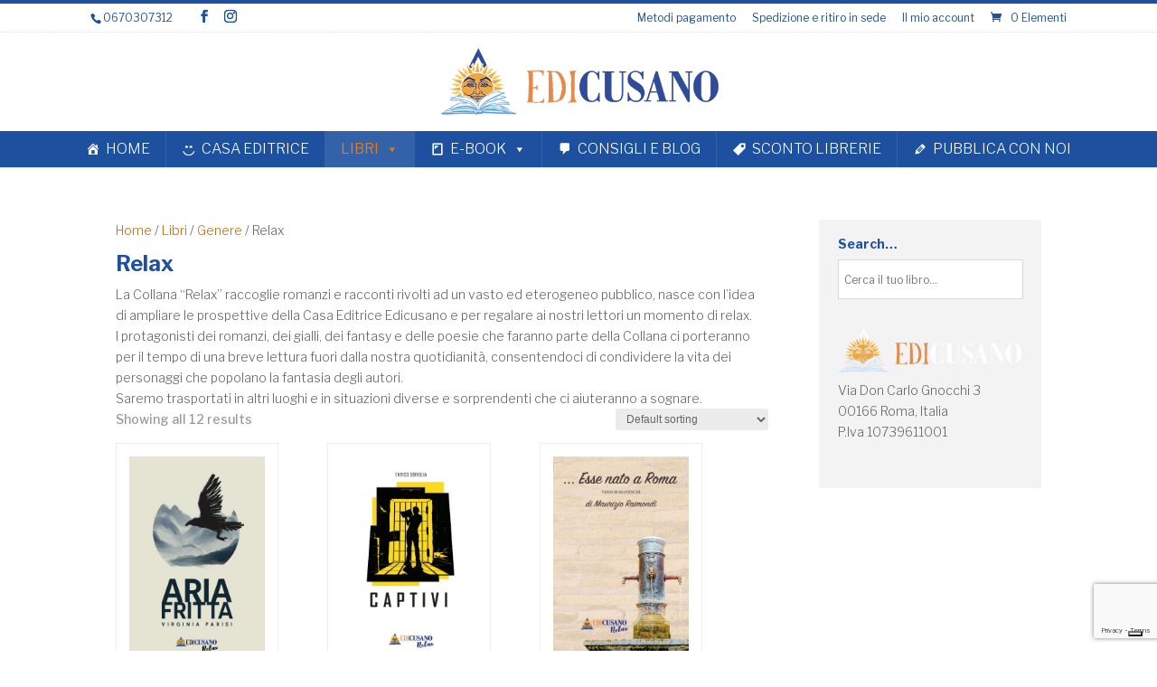

--- FILE ---
content_type: text/html; charset=utf-8
request_url: https://www.google.com/recaptcha/api2/anchor?ar=1&k=6LeNUJ0UAAAAAIUkaiSc8ORfj_DGrlJLs52v6Ped&co=aHR0cHM6Ly93d3cuZWRpY3VzYW5vLml0OjQ0Mw..&hl=en&v=PoyoqOPhxBO7pBk68S4YbpHZ&size=invisible&anchor-ms=20000&execute-ms=30000&cb=29zmyvwawj22
body_size: 49748
content:
<!DOCTYPE HTML><html dir="ltr" lang="en"><head><meta http-equiv="Content-Type" content="text/html; charset=UTF-8">
<meta http-equiv="X-UA-Compatible" content="IE=edge">
<title>reCAPTCHA</title>
<style type="text/css">
/* cyrillic-ext */
@font-face {
  font-family: 'Roboto';
  font-style: normal;
  font-weight: 400;
  font-stretch: 100%;
  src: url(//fonts.gstatic.com/s/roboto/v48/KFO7CnqEu92Fr1ME7kSn66aGLdTylUAMa3GUBHMdazTgWw.woff2) format('woff2');
  unicode-range: U+0460-052F, U+1C80-1C8A, U+20B4, U+2DE0-2DFF, U+A640-A69F, U+FE2E-FE2F;
}
/* cyrillic */
@font-face {
  font-family: 'Roboto';
  font-style: normal;
  font-weight: 400;
  font-stretch: 100%;
  src: url(//fonts.gstatic.com/s/roboto/v48/KFO7CnqEu92Fr1ME7kSn66aGLdTylUAMa3iUBHMdazTgWw.woff2) format('woff2');
  unicode-range: U+0301, U+0400-045F, U+0490-0491, U+04B0-04B1, U+2116;
}
/* greek-ext */
@font-face {
  font-family: 'Roboto';
  font-style: normal;
  font-weight: 400;
  font-stretch: 100%;
  src: url(//fonts.gstatic.com/s/roboto/v48/KFO7CnqEu92Fr1ME7kSn66aGLdTylUAMa3CUBHMdazTgWw.woff2) format('woff2');
  unicode-range: U+1F00-1FFF;
}
/* greek */
@font-face {
  font-family: 'Roboto';
  font-style: normal;
  font-weight: 400;
  font-stretch: 100%;
  src: url(//fonts.gstatic.com/s/roboto/v48/KFO7CnqEu92Fr1ME7kSn66aGLdTylUAMa3-UBHMdazTgWw.woff2) format('woff2');
  unicode-range: U+0370-0377, U+037A-037F, U+0384-038A, U+038C, U+038E-03A1, U+03A3-03FF;
}
/* math */
@font-face {
  font-family: 'Roboto';
  font-style: normal;
  font-weight: 400;
  font-stretch: 100%;
  src: url(//fonts.gstatic.com/s/roboto/v48/KFO7CnqEu92Fr1ME7kSn66aGLdTylUAMawCUBHMdazTgWw.woff2) format('woff2');
  unicode-range: U+0302-0303, U+0305, U+0307-0308, U+0310, U+0312, U+0315, U+031A, U+0326-0327, U+032C, U+032F-0330, U+0332-0333, U+0338, U+033A, U+0346, U+034D, U+0391-03A1, U+03A3-03A9, U+03B1-03C9, U+03D1, U+03D5-03D6, U+03F0-03F1, U+03F4-03F5, U+2016-2017, U+2034-2038, U+203C, U+2040, U+2043, U+2047, U+2050, U+2057, U+205F, U+2070-2071, U+2074-208E, U+2090-209C, U+20D0-20DC, U+20E1, U+20E5-20EF, U+2100-2112, U+2114-2115, U+2117-2121, U+2123-214F, U+2190, U+2192, U+2194-21AE, U+21B0-21E5, U+21F1-21F2, U+21F4-2211, U+2213-2214, U+2216-22FF, U+2308-230B, U+2310, U+2319, U+231C-2321, U+2336-237A, U+237C, U+2395, U+239B-23B7, U+23D0, U+23DC-23E1, U+2474-2475, U+25AF, U+25B3, U+25B7, U+25BD, U+25C1, U+25CA, U+25CC, U+25FB, U+266D-266F, U+27C0-27FF, U+2900-2AFF, U+2B0E-2B11, U+2B30-2B4C, U+2BFE, U+3030, U+FF5B, U+FF5D, U+1D400-1D7FF, U+1EE00-1EEFF;
}
/* symbols */
@font-face {
  font-family: 'Roboto';
  font-style: normal;
  font-weight: 400;
  font-stretch: 100%;
  src: url(//fonts.gstatic.com/s/roboto/v48/KFO7CnqEu92Fr1ME7kSn66aGLdTylUAMaxKUBHMdazTgWw.woff2) format('woff2');
  unicode-range: U+0001-000C, U+000E-001F, U+007F-009F, U+20DD-20E0, U+20E2-20E4, U+2150-218F, U+2190, U+2192, U+2194-2199, U+21AF, U+21E6-21F0, U+21F3, U+2218-2219, U+2299, U+22C4-22C6, U+2300-243F, U+2440-244A, U+2460-24FF, U+25A0-27BF, U+2800-28FF, U+2921-2922, U+2981, U+29BF, U+29EB, U+2B00-2BFF, U+4DC0-4DFF, U+FFF9-FFFB, U+10140-1018E, U+10190-1019C, U+101A0, U+101D0-101FD, U+102E0-102FB, U+10E60-10E7E, U+1D2C0-1D2D3, U+1D2E0-1D37F, U+1F000-1F0FF, U+1F100-1F1AD, U+1F1E6-1F1FF, U+1F30D-1F30F, U+1F315, U+1F31C, U+1F31E, U+1F320-1F32C, U+1F336, U+1F378, U+1F37D, U+1F382, U+1F393-1F39F, U+1F3A7-1F3A8, U+1F3AC-1F3AF, U+1F3C2, U+1F3C4-1F3C6, U+1F3CA-1F3CE, U+1F3D4-1F3E0, U+1F3ED, U+1F3F1-1F3F3, U+1F3F5-1F3F7, U+1F408, U+1F415, U+1F41F, U+1F426, U+1F43F, U+1F441-1F442, U+1F444, U+1F446-1F449, U+1F44C-1F44E, U+1F453, U+1F46A, U+1F47D, U+1F4A3, U+1F4B0, U+1F4B3, U+1F4B9, U+1F4BB, U+1F4BF, U+1F4C8-1F4CB, U+1F4D6, U+1F4DA, U+1F4DF, U+1F4E3-1F4E6, U+1F4EA-1F4ED, U+1F4F7, U+1F4F9-1F4FB, U+1F4FD-1F4FE, U+1F503, U+1F507-1F50B, U+1F50D, U+1F512-1F513, U+1F53E-1F54A, U+1F54F-1F5FA, U+1F610, U+1F650-1F67F, U+1F687, U+1F68D, U+1F691, U+1F694, U+1F698, U+1F6AD, U+1F6B2, U+1F6B9-1F6BA, U+1F6BC, U+1F6C6-1F6CF, U+1F6D3-1F6D7, U+1F6E0-1F6EA, U+1F6F0-1F6F3, U+1F6F7-1F6FC, U+1F700-1F7FF, U+1F800-1F80B, U+1F810-1F847, U+1F850-1F859, U+1F860-1F887, U+1F890-1F8AD, U+1F8B0-1F8BB, U+1F8C0-1F8C1, U+1F900-1F90B, U+1F93B, U+1F946, U+1F984, U+1F996, U+1F9E9, U+1FA00-1FA6F, U+1FA70-1FA7C, U+1FA80-1FA89, U+1FA8F-1FAC6, U+1FACE-1FADC, U+1FADF-1FAE9, U+1FAF0-1FAF8, U+1FB00-1FBFF;
}
/* vietnamese */
@font-face {
  font-family: 'Roboto';
  font-style: normal;
  font-weight: 400;
  font-stretch: 100%;
  src: url(//fonts.gstatic.com/s/roboto/v48/KFO7CnqEu92Fr1ME7kSn66aGLdTylUAMa3OUBHMdazTgWw.woff2) format('woff2');
  unicode-range: U+0102-0103, U+0110-0111, U+0128-0129, U+0168-0169, U+01A0-01A1, U+01AF-01B0, U+0300-0301, U+0303-0304, U+0308-0309, U+0323, U+0329, U+1EA0-1EF9, U+20AB;
}
/* latin-ext */
@font-face {
  font-family: 'Roboto';
  font-style: normal;
  font-weight: 400;
  font-stretch: 100%;
  src: url(//fonts.gstatic.com/s/roboto/v48/KFO7CnqEu92Fr1ME7kSn66aGLdTylUAMa3KUBHMdazTgWw.woff2) format('woff2');
  unicode-range: U+0100-02BA, U+02BD-02C5, U+02C7-02CC, U+02CE-02D7, U+02DD-02FF, U+0304, U+0308, U+0329, U+1D00-1DBF, U+1E00-1E9F, U+1EF2-1EFF, U+2020, U+20A0-20AB, U+20AD-20C0, U+2113, U+2C60-2C7F, U+A720-A7FF;
}
/* latin */
@font-face {
  font-family: 'Roboto';
  font-style: normal;
  font-weight: 400;
  font-stretch: 100%;
  src: url(//fonts.gstatic.com/s/roboto/v48/KFO7CnqEu92Fr1ME7kSn66aGLdTylUAMa3yUBHMdazQ.woff2) format('woff2');
  unicode-range: U+0000-00FF, U+0131, U+0152-0153, U+02BB-02BC, U+02C6, U+02DA, U+02DC, U+0304, U+0308, U+0329, U+2000-206F, U+20AC, U+2122, U+2191, U+2193, U+2212, U+2215, U+FEFF, U+FFFD;
}
/* cyrillic-ext */
@font-face {
  font-family: 'Roboto';
  font-style: normal;
  font-weight: 500;
  font-stretch: 100%;
  src: url(//fonts.gstatic.com/s/roboto/v48/KFO7CnqEu92Fr1ME7kSn66aGLdTylUAMa3GUBHMdazTgWw.woff2) format('woff2');
  unicode-range: U+0460-052F, U+1C80-1C8A, U+20B4, U+2DE0-2DFF, U+A640-A69F, U+FE2E-FE2F;
}
/* cyrillic */
@font-face {
  font-family: 'Roboto';
  font-style: normal;
  font-weight: 500;
  font-stretch: 100%;
  src: url(//fonts.gstatic.com/s/roboto/v48/KFO7CnqEu92Fr1ME7kSn66aGLdTylUAMa3iUBHMdazTgWw.woff2) format('woff2');
  unicode-range: U+0301, U+0400-045F, U+0490-0491, U+04B0-04B1, U+2116;
}
/* greek-ext */
@font-face {
  font-family: 'Roboto';
  font-style: normal;
  font-weight: 500;
  font-stretch: 100%;
  src: url(//fonts.gstatic.com/s/roboto/v48/KFO7CnqEu92Fr1ME7kSn66aGLdTylUAMa3CUBHMdazTgWw.woff2) format('woff2');
  unicode-range: U+1F00-1FFF;
}
/* greek */
@font-face {
  font-family: 'Roboto';
  font-style: normal;
  font-weight: 500;
  font-stretch: 100%;
  src: url(//fonts.gstatic.com/s/roboto/v48/KFO7CnqEu92Fr1ME7kSn66aGLdTylUAMa3-UBHMdazTgWw.woff2) format('woff2');
  unicode-range: U+0370-0377, U+037A-037F, U+0384-038A, U+038C, U+038E-03A1, U+03A3-03FF;
}
/* math */
@font-face {
  font-family: 'Roboto';
  font-style: normal;
  font-weight: 500;
  font-stretch: 100%;
  src: url(//fonts.gstatic.com/s/roboto/v48/KFO7CnqEu92Fr1ME7kSn66aGLdTylUAMawCUBHMdazTgWw.woff2) format('woff2');
  unicode-range: U+0302-0303, U+0305, U+0307-0308, U+0310, U+0312, U+0315, U+031A, U+0326-0327, U+032C, U+032F-0330, U+0332-0333, U+0338, U+033A, U+0346, U+034D, U+0391-03A1, U+03A3-03A9, U+03B1-03C9, U+03D1, U+03D5-03D6, U+03F0-03F1, U+03F4-03F5, U+2016-2017, U+2034-2038, U+203C, U+2040, U+2043, U+2047, U+2050, U+2057, U+205F, U+2070-2071, U+2074-208E, U+2090-209C, U+20D0-20DC, U+20E1, U+20E5-20EF, U+2100-2112, U+2114-2115, U+2117-2121, U+2123-214F, U+2190, U+2192, U+2194-21AE, U+21B0-21E5, U+21F1-21F2, U+21F4-2211, U+2213-2214, U+2216-22FF, U+2308-230B, U+2310, U+2319, U+231C-2321, U+2336-237A, U+237C, U+2395, U+239B-23B7, U+23D0, U+23DC-23E1, U+2474-2475, U+25AF, U+25B3, U+25B7, U+25BD, U+25C1, U+25CA, U+25CC, U+25FB, U+266D-266F, U+27C0-27FF, U+2900-2AFF, U+2B0E-2B11, U+2B30-2B4C, U+2BFE, U+3030, U+FF5B, U+FF5D, U+1D400-1D7FF, U+1EE00-1EEFF;
}
/* symbols */
@font-face {
  font-family: 'Roboto';
  font-style: normal;
  font-weight: 500;
  font-stretch: 100%;
  src: url(//fonts.gstatic.com/s/roboto/v48/KFO7CnqEu92Fr1ME7kSn66aGLdTylUAMaxKUBHMdazTgWw.woff2) format('woff2');
  unicode-range: U+0001-000C, U+000E-001F, U+007F-009F, U+20DD-20E0, U+20E2-20E4, U+2150-218F, U+2190, U+2192, U+2194-2199, U+21AF, U+21E6-21F0, U+21F3, U+2218-2219, U+2299, U+22C4-22C6, U+2300-243F, U+2440-244A, U+2460-24FF, U+25A0-27BF, U+2800-28FF, U+2921-2922, U+2981, U+29BF, U+29EB, U+2B00-2BFF, U+4DC0-4DFF, U+FFF9-FFFB, U+10140-1018E, U+10190-1019C, U+101A0, U+101D0-101FD, U+102E0-102FB, U+10E60-10E7E, U+1D2C0-1D2D3, U+1D2E0-1D37F, U+1F000-1F0FF, U+1F100-1F1AD, U+1F1E6-1F1FF, U+1F30D-1F30F, U+1F315, U+1F31C, U+1F31E, U+1F320-1F32C, U+1F336, U+1F378, U+1F37D, U+1F382, U+1F393-1F39F, U+1F3A7-1F3A8, U+1F3AC-1F3AF, U+1F3C2, U+1F3C4-1F3C6, U+1F3CA-1F3CE, U+1F3D4-1F3E0, U+1F3ED, U+1F3F1-1F3F3, U+1F3F5-1F3F7, U+1F408, U+1F415, U+1F41F, U+1F426, U+1F43F, U+1F441-1F442, U+1F444, U+1F446-1F449, U+1F44C-1F44E, U+1F453, U+1F46A, U+1F47D, U+1F4A3, U+1F4B0, U+1F4B3, U+1F4B9, U+1F4BB, U+1F4BF, U+1F4C8-1F4CB, U+1F4D6, U+1F4DA, U+1F4DF, U+1F4E3-1F4E6, U+1F4EA-1F4ED, U+1F4F7, U+1F4F9-1F4FB, U+1F4FD-1F4FE, U+1F503, U+1F507-1F50B, U+1F50D, U+1F512-1F513, U+1F53E-1F54A, U+1F54F-1F5FA, U+1F610, U+1F650-1F67F, U+1F687, U+1F68D, U+1F691, U+1F694, U+1F698, U+1F6AD, U+1F6B2, U+1F6B9-1F6BA, U+1F6BC, U+1F6C6-1F6CF, U+1F6D3-1F6D7, U+1F6E0-1F6EA, U+1F6F0-1F6F3, U+1F6F7-1F6FC, U+1F700-1F7FF, U+1F800-1F80B, U+1F810-1F847, U+1F850-1F859, U+1F860-1F887, U+1F890-1F8AD, U+1F8B0-1F8BB, U+1F8C0-1F8C1, U+1F900-1F90B, U+1F93B, U+1F946, U+1F984, U+1F996, U+1F9E9, U+1FA00-1FA6F, U+1FA70-1FA7C, U+1FA80-1FA89, U+1FA8F-1FAC6, U+1FACE-1FADC, U+1FADF-1FAE9, U+1FAF0-1FAF8, U+1FB00-1FBFF;
}
/* vietnamese */
@font-face {
  font-family: 'Roboto';
  font-style: normal;
  font-weight: 500;
  font-stretch: 100%;
  src: url(//fonts.gstatic.com/s/roboto/v48/KFO7CnqEu92Fr1ME7kSn66aGLdTylUAMa3OUBHMdazTgWw.woff2) format('woff2');
  unicode-range: U+0102-0103, U+0110-0111, U+0128-0129, U+0168-0169, U+01A0-01A1, U+01AF-01B0, U+0300-0301, U+0303-0304, U+0308-0309, U+0323, U+0329, U+1EA0-1EF9, U+20AB;
}
/* latin-ext */
@font-face {
  font-family: 'Roboto';
  font-style: normal;
  font-weight: 500;
  font-stretch: 100%;
  src: url(//fonts.gstatic.com/s/roboto/v48/KFO7CnqEu92Fr1ME7kSn66aGLdTylUAMa3KUBHMdazTgWw.woff2) format('woff2');
  unicode-range: U+0100-02BA, U+02BD-02C5, U+02C7-02CC, U+02CE-02D7, U+02DD-02FF, U+0304, U+0308, U+0329, U+1D00-1DBF, U+1E00-1E9F, U+1EF2-1EFF, U+2020, U+20A0-20AB, U+20AD-20C0, U+2113, U+2C60-2C7F, U+A720-A7FF;
}
/* latin */
@font-face {
  font-family: 'Roboto';
  font-style: normal;
  font-weight: 500;
  font-stretch: 100%;
  src: url(//fonts.gstatic.com/s/roboto/v48/KFO7CnqEu92Fr1ME7kSn66aGLdTylUAMa3yUBHMdazQ.woff2) format('woff2');
  unicode-range: U+0000-00FF, U+0131, U+0152-0153, U+02BB-02BC, U+02C6, U+02DA, U+02DC, U+0304, U+0308, U+0329, U+2000-206F, U+20AC, U+2122, U+2191, U+2193, U+2212, U+2215, U+FEFF, U+FFFD;
}
/* cyrillic-ext */
@font-face {
  font-family: 'Roboto';
  font-style: normal;
  font-weight: 900;
  font-stretch: 100%;
  src: url(//fonts.gstatic.com/s/roboto/v48/KFO7CnqEu92Fr1ME7kSn66aGLdTylUAMa3GUBHMdazTgWw.woff2) format('woff2');
  unicode-range: U+0460-052F, U+1C80-1C8A, U+20B4, U+2DE0-2DFF, U+A640-A69F, U+FE2E-FE2F;
}
/* cyrillic */
@font-face {
  font-family: 'Roboto';
  font-style: normal;
  font-weight: 900;
  font-stretch: 100%;
  src: url(//fonts.gstatic.com/s/roboto/v48/KFO7CnqEu92Fr1ME7kSn66aGLdTylUAMa3iUBHMdazTgWw.woff2) format('woff2');
  unicode-range: U+0301, U+0400-045F, U+0490-0491, U+04B0-04B1, U+2116;
}
/* greek-ext */
@font-face {
  font-family: 'Roboto';
  font-style: normal;
  font-weight: 900;
  font-stretch: 100%;
  src: url(//fonts.gstatic.com/s/roboto/v48/KFO7CnqEu92Fr1ME7kSn66aGLdTylUAMa3CUBHMdazTgWw.woff2) format('woff2');
  unicode-range: U+1F00-1FFF;
}
/* greek */
@font-face {
  font-family: 'Roboto';
  font-style: normal;
  font-weight: 900;
  font-stretch: 100%;
  src: url(//fonts.gstatic.com/s/roboto/v48/KFO7CnqEu92Fr1ME7kSn66aGLdTylUAMa3-UBHMdazTgWw.woff2) format('woff2');
  unicode-range: U+0370-0377, U+037A-037F, U+0384-038A, U+038C, U+038E-03A1, U+03A3-03FF;
}
/* math */
@font-face {
  font-family: 'Roboto';
  font-style: normal;
  font-weight: 900;
  font-stretch: 100%;
  src: url(//fonts.gstatic.com/s/roboto/v48/KFO7CnqEu92Fr1ME7kSn66aGLdTylUAMawCUBHMdazTgWw.woff2) format('woff2');
  unicode-range: U+0302-0303, U+0305, U+0307-0308, U+0310, U+0312, U+0315, U+031A, U+0326-0327, U+032C, U+032F-0330, U+0332-0333, U+0338, U+033A, U+0346, U+034D, U+0391-03A1, U+03A3-03A9, U+03B1-03C9, U+03D1, U+03D5-03D6, U+03F0-03F1, U+03F4-03F5, U+2016-2017, U+2034-2038, U+203C, U+2040, U+2043, U+2047, U+2050, U+2057, U+205F, U+2070-2071, U+2074-208E, U+2090-209C, U+20D0-20DC, U+20E1, U+20E5-20EF, U+2100-2112, U+2114-2115, U+2117-2121, U+2123-214F, U+2190, U+2192, U+2194-21AE, U+21B0-21E5, U+21F1-21F2, U+21F4-2211, U+2213-2214, U+2216-22FF, U+2308-230B, U+2310, U+2319, U+231C-2321, U+2336-237A, U+237C, U+2395, U+239B-23B7, U+23D0, U+23DC-23E1, U+2474-2475, U+25AF, U+25B3, U+25B7, U+25BD, U+25C1, U+25CA, U+25CC, U+25FB, U+266D-266F, U+27C0-27FF, U+2900-2AFF, U+2B0E-2B11, U+2B30-2B4C, U+2BFE, U+3030, U+FF5B, U+FF5D, U+1D400-1D7FF, U+1EE00-1EEFF;
}
/* symbols */
@font-face {
  font-family: 'Roboto';
  font-style: normal;
  font-weight: 900;
  font-stretch: 100%;
  src: url(//fonts.gstatic.com/s/roboto/v48/KFO7CnqEu92Fr1ME7kSn66aGLdTylUAMaxKUBHMdazTgWw.woff2) format('woff2');
  unicode-range: U+0001-000C, U+000E-001F, U+007F-009F, U+20DD-20E0, U+20E2-20E4, U+2150-218F, U+2190, U+2192, U+2194-2199, U+21AF, U+21E6-21F0, U+21F3, U+2218-2219, U+2299, U+22C4-22C6, U+2300-243F, U+2440-244A, U+2460-24FF, U+25A0-27BF, U+2800-28FF, U+2921-2922, U+2981, U+29BF, U+29EB, U+2B00-2BFF, U+4DC0-4DFF, U+FFF9-FFFB, U+10140-1018E, U+10190-1019C, U+101A0, U+101D0-101FD, U+102E0-102FB, U+10E60-10E7E, U+1D2C0-1D2D3, U+1D2E0-1D37F, U+1F000-1F0FF, U+1F100-1F1AD, U+1F1E6-1F1FF, U+1F30D-1F30F, U+1F315, U+1F31C, U+1F31E, U+1F320-1F32C, U+1F336, U+1F378, U+1F37D, U+1F382, U+1F393-1F39F, U+1F3A7-1F3A8, U+1F3AC-1F3AF, U+1F3C2, U+1F3C4-1F3C6, U+1F3CA-1F3CE, U+1F3D4-1F3E0, U+1F3ED, U+1F3F1-1F3F3, U+1F3F5-1F3F7, U+1F408, U+1F415, U+1F41F, U+1F426, U+1F43F, U+1F441-1F442, U+1F444, U+1F446-1F449, U+1F44C-1F44E, U+1F453, U+1F46A, U+1F47D, U+1F4A3, U+1F4B0, U+1F4B3, U+1F4B9, U+1F4BB, U+1F4BF, U+1F4C8-1F4CB, U+1F4D6, U+1F4DA, U+1F4DF, U+1F4E3-1F4E6, U+1F4EA-1F4ED, U+1F4F7, U+1F4F9-1F4FB, U+1F4FD-1F4FE, U+1F503, U+1F507-1F50B, U+1F50D, U+1F512-1F513, U+1F53E-1F54A, U+1F54F-1F5FA, U+1F610, U+1F650-1F67F, U+1F687, U+1F68D, U+1F691, U+1F694, U+1F698, U+1F6AD, U+1F6B2, U+1F6B9-1F6BA, U+1F6BC, U+1F6C6-1F6CF, U+1F6D3-1F6D7, U+1F6E0-1F6EA, U+1F6F0-1F6F3, U+1F6F7-1F6FC, U+1F700-1F7FF, U+1F800-1F80B, U+1F810-1F847, U+1F850-1F859, U+1F860-1F887, U+1F890-1F8AD, U+1F8B0-1F8BB, U+1F8C0-1F8C1, U+1F900-1F90B, U+1F93B, U+1F946, U+1F984, U+1F996, U+1F9E9, U+1FA00-1FA6F, U+1FA70-1FA7C, U+1FA80-1FA89, U+1FA8F-1FAC6, U+1FACE-1FADC, U+1FADF-1FAE9, U+1FAF0-1FAF8, U+1FB00-1FBFF;
}
/* vietnamese */
@font-face {
  font-family: 'Roboto';
  font-style: normal;
  font-weight: 900;
  font-stretch: 100%;
  src: url(//fonts.gstatic.com/s/roboto/v48/KFO7CnqEu92Fr1ME7kSn66aGLdTylUAMa3OUBHMdazTgWw.woff2) format('woff2');
  unicode-range: U+0102-0103, U+0110-0111, U+0128-0129, U+0168-0169, U+01A0-01A1, U+01AF-01B0, U+0300-0301, U+0303-0304, U+0308-0309, U+0323, U+0329, U+1EA0-1EF9, U+20AB;
}
/* latin-ext */
@font-face {
  font-family: 'Roboto';
  font-style: normal;
  font-weight: 900;
  font-stretch: 100%;
  src: url(//fonts.gstatic.com/s/roboto/v48/KFO7CnqEu92Fr1ME7kSn66aGLdTylUAMa3KUBHMdazTgWw.woff2) format('woff2');
  unicode-range: U+0100-02BA, U+02BD-02C5, U+02C7-02CC, U+02CE-02D7, U+02DD-02FF, U+0304, U+0308, U+0329, U+1D00-1DBF, U+1E00-1E9F, U+1EF2-1EFF, U+2020, U+20A0-20AB, U+20AD-20C0, U+2113, U+2C60-2C7F, U+A720-A7FF;
}
/* latin */
@font-face {
  font-family: 'Roboto';
  font-style: normal;
  font-weight: 900;
  font-stretch: 100%;
  src: url(//fonts.gstatic.com/s/roboto/v48/KFO7CnqEu92Fr1ME7kSn66aGLdTylUAMa3yUBHMdazQ.woff2) format('woff2');
  unicode-range: U+0000-00FF, U+0131, U+0152-0153, U+02BB-02BC, U+02C6, U+02DA, U+02DC, U+0304, U+0308, U+0329, U+2000-206F, U+20AC, U+2122, U+2191, U+2193, U+2212, U+2215, U+FEFF, U+FFFD;
}

</style>
<link rel="stylesheet" type="text/css" href="https://www.gstatic.com/recaptcha/releases/PoyoqOPhxBO7pBk68S4YbpHZ/styles__ltr.css">
<script nonce="UcH83CoYE716T1HiRAAYUw" type="text/javascript">window['__recaptcha_api'] = 'https://www.google.com/recaptcha/api2/';</script>
<script type="text/javascript" src="https://www.gstatic.com/recaptcha/releases/PoyoqOPhxBO7pBk68S4YbpHZ/recaptcha__en.js" nonce="UcH83CoYE716T1HiRAAYUw">
      
    </script></head>
<body><div id="rc-anchor-alert" class="rc-anchor-alert"></div>
<input type="hidden" id="recaptcha-token" value="[base64]">
<script type="text/javascript" nonce="UcH83CoYE716T1HiRAAYUw">
      recaptcha.anchor.Main.init("[\x22ainput\x22,[\x22bgdata\x22,\x22\x22,\[base64]/[base64]/[base64]/KE4oMTI0LHYsdi5HKSxMWihsLHYpKTpOKDEyNCx2LGwpLFYpLHYpLFQpKSxGKDE3MSx2KX0scjc9ZnVuY3Rpb24obCl7cmV0dXJuIGx9LEM9ZnVuY3Rpb24obCxWLHYpe04odixsLFYpLFZbYWtdPTI3OTZ9LG49ZnVuY3Rpb24obCxWKXtWLlg9KChWLlg/[base64]/[base64]/[base64]/[base64]/[base64]/[base64]/[base64]/[base64]/[base64]/[base64]/[base64]\\u003d\x22,\[base64]\\u003d\x22,\x22wo9aw7kmAXAow4AYQzPCusO5Nx1fwp/DrjLDssK7wqXCuMK/wo7DhcK+EcK0W8KJwrkuAgdLEgjCj8KZasOVX8KnE8KEwq/[base64]/CqE3DrkXCncK3dsOMwqhgasKqw6cUd8O/[base64]/DlsK1Oh7CnzADFcOcw4XDisKec0HDk2PCgcKsOsOjHW7DjMOVL8OJwpDDvARGwo/CmcOaasK/W8OXwq7ChgBPSzrDkx3Cpyxfw7sJw53CgMK0CsK3X8KCwo9wHnB7wonCgMK6w7bCg8OPwrEqDCBYDsO3KcOywrNlSxNzwqdDw6PDksOjw7ouwpDDkxl+wpzCgFULw4fDg8OjGXbDt8OgwoJDw5vDvyzCgF/DvcKFw4FswpPCkk7DqcOYw4gHWcO0S3zDp8KVw4FKK8KcJsKowqJEw7AsNsOQwpZnw7gQEh7CnSoNwqlOeSXCiS5PJgjCszzCgEY0wrUbw4fDuVdcVsO4WsKhFxHCrMO3wqTCi2JhwoDDqsOQHMO/[base64]/w48jwr7CnMK5w7LCl1wsw4zCoWh/[base64]/PMKyL8Oew4QXwqvCgMOEOMO7wp7CtMOnel8nwpd+wrvDhcOzY8OPwolfw4bDhcKQwrMISl/[base64]/DkcOCwqvDnVXDpyDDsWPDnMKkw6zDnETCgsONwoLCjcKnDmtFw6JSwq8cTcOeNFHDg8KgXHbDo8OlcTPCqSLDuMOsDcOGaAdVwozCsxkWw7o2w6I8w4/ClXHDgcKWL8O8w54sSmE0K8OPGMKyZETDt3YSwr1HaVFSwq/DqsOAbQPCgnTCgcODMVLDq8KuWzNvQMKHw5/CrWdtwoPDo8OYwpzCmHJ2d8OkZE4uSDVaw6cJVgNVScKtw5kVEHZ/cX/DmsKmwq/CscKnw6JhJxYnwqzDjCTCmRDDmMOtwrslOMOGETBzw6NaesKvw50hFMOOw68kw7fDjWzCgcOUMcO0S8OdNsKTZsK7bcOjwqsXFynCkHzDjF5Rwqh7wqtkAUwmSsK2H8OkP8O1W8OsQMOJwq/CsnHCt8KMwqI6asOKDMKTwqYHIsK9VMOWwpjDkyU6wrQybRXDscKgacOzEsOLwpN1w5TCgcOAFRlqeMKeAMOldsKiPSZCHMKjw7nCqR/DgsOKwqVdOsKbA3IfRsOqwq7CsMOGQsOYw5s3NMOhw6cqRWLDj2fDv8O5wr9PTMKAw7gdKSxnwoYEC8OzO8Omw4YAS8KOHwwfwp/DssKOwpJkw6zDqsKQPmHClkLCl3M9C8KGw4MtwoPCjH8VYF8ZLkoswqcGDn5+CsOXAnoNP27CjMKeD8KCwrLDg8O0w7LDvDsgK8K0wpTDtwNkFsOww6VwPFjCqQxVSksQw7fDvsOIwqXDtGbDjAAdCcKJWH86wozDgUtNwpTDlibCqX9owpjChj0zKh7Dg0xDwo/DrzXCsMKIwogGUMK8wrNoDg3DnBHDlWpYK8Kfw7U+ccOmLi46Cj5ANB7CrVZkMcKrC8OVwqFQDUdTw646wpDCmyR/[base64]/DmErDp8Kywqp8KsKtT1vCssOiwpnDghxlIsOww5Riw4bDkzA7w6nDjcKUw6TDgcO4w4M5w4nCuMKawoAoLjJSKmFgdy7Cgx9HAkUkewwowp8owoRqKMOSw6cpHDnCuMO8RcKkwqQLwpMnw5/Cj8KPYANDJmfDhmo/[base64]/CscKAw75zYE/[base64]/Dt8KTwpUhKMOmw7oDD8OlfMOgw5U+QGPCjz/ClGLDpTnCiMOfAFTDvjoIwqzDpTjCu8KKW3wfwovCjMOlw6d6w6RqVS9tfRpyNcKuw4Edw6wOw5bCoCl6wrJaw61/[base64]/[base64]/ChMKrw7fCu3bDoSctBMO0EUnCj0zDl0BDKMKZIBctw4hNMhd2PMKfwqXCkcK0c8KWw7rDoXI2woEOwoDCjjPDncOFwqhswqTCoTzDghjDmmlUYMOsD1XCjQLDu2jCrcOSw4AXw6zCkcOkHw/DjCFuw5JGccKbI0TDhw0kWUTDhsKzQXhfwrg4w7NVw7QHw5RMHcKzVcODwp0EwqQgVsK0NsOFwqcew7TDt0t/wol/wonDhcKYw63CnjdLw5HCpMKnCcOHw7/[base64]/DqcO6D8Kwwo/CvTbCv8K7wqbCq8KyelfCiMODw59Ew7liw6grw741w7vDh3vCssKow67Dh8Krw6zDj8Ojw5A0woLDknrCi2gUwpHCth/CvMORWQpdelDCoAfCp3xRK1xrw7nCtcKqwo7Dn8KBDMOhDDkrw5olw49Ow6/[base64]/CjCwiwrLCqMOBw4pEDsO7w5l5wpPCpsKqwrptwqZzFCVEJMKjwrZdwrlLT0/DnsKDC0Qcw60yURXCmsOHw5x4YMKtwq/DskU3wpZKw4vCsFLDlk98w4TDmzM1BkpBAWtyfcKHwq8QwqgsWsO4wooPwoYCXjjCg8Kqw7hbw5JcI8OQw5zCmhYJwrvDnl/DpyNLJmVow6ggd8O+CsKCw5dewq00H8Oiw6vClmfDnRHCqcObwp3CtsOZXlnDqCzCuTJRwpsGw5tbCQskwozDpsKwJ1dQU8Ogw4xXFGIAwrAKHxHCl1xXHsO/wqstwqd1G8O7esKVahsVw7TDhgVNGw9mbMOCw7YOecKKw5jCp1Q4wozCgsKhw59Hwpdnw47Cr8OnwoLCiMKZS3XDv8KRw5YYwrlSw7Vkw6sgPMKOb8KzwpERwosWZTPCnE/DqMO9YMOVRSotwo44YMKbUiPCqBAoR8OBBcKpW8OLT8OLw5nDuMOnw6/CiMOgBMO7ccOWw6vCikMwwpzDmCvCrcKbCUXCjnogL8OyeMOMwpbCgQETf8KICcOEwp1TaMOxVTkTcwrCsSoxw4DDrcKuw6JIwpQ/GQdEAhHDhVXCvMKlwrgVWEB1wo7DiSvCt0BOYyQ/[base64]/MMKrOGzCgMKfwr9Ow6/CnsOUw4HDvDw0wqLDk8Oiw6oNwq7DnHZKwo58I8OswqLDq8KxOADDpsOQwq87Z8O5ecKgwpHDrzHCmT4OwoHCjVp2w4ogNcKZwqAFNsKBZsOZC05vw4M2F8ODVMO1FMKLfcKRd8KMZj1ewo5Cw4TCosOHwq7Dn8OdC8ObScKbQsKHw7/DrVMvNcOFPcKeUcKGw5YCwrLDiVPCgjF2woxwSV/DmFhdXlDDsMKhwqUqw5E5V8OONsKyw6PDscOOLn7CpMKuKcObZHQDUcOoNClsJsKrw7ETw4DCmQ/DgRPCojEpaQJSQcOVw43Dj8O+fADDvMKOPsKEMsKkwqbChB4HMXNVwp3DlsO3wrduw5LCi0DCrQDDqF88wpbDqFLCghTDnRgbw4gWLVJRwqrDiBfCssOjw5DCmiXDj8OiIsOHMMKVwpQKUHEhw5gyw6kwR0/[base64]/DlGPDrmvDisK9wp0aQsKUeX/CkHBkISbCmcKsw6QcwpAPUsOxwpInwrjDoMO/w6Yiw6vClsKew5/Dq3/DsxRxwoXDgDzDrhk6Uwd2XlQtwqtOe8Kmwpdpw6pIwqTDjwLCtGoOH3RQw7fDkcKIKQkew5nCp8Khw63DuMKZDw3DqMKuZkbDvT/Cg3PCqcK8w5/DqXBWwoozeit6IcOFGVPDhXYMf0zCn8K3wqPCicKsZAHDk8OFw5F1JsKGw6PDnsOkw6fDtcKTX8OUwqx/w6o9wrXCqMKowpbCosK1wqnDkcK2wrnCtGlGBTjCocOYF8KtCURhwohiw6LCicKXw5vDuh/[base64]/QxTCo8Kswr7Dsk/DiUfCp1RAw7vDv8KaMMO9BMKHQV7Ct8OKfMOswovCpDjCnztvwrrCu8Kyw4TCnG3DiQ/ChsOQCMK+AmwbLMKVwpfCgsKVwrE7wpvDg8OgJsKaw7hqwoFFQmXDlsO2w54VCgVVwrBkOhnCs3zChATClRlSwqU2UcKhwqvDmRVQwqlTOWfDpDvCtMK4FxBjwqMFEcKuw54/BcKvwpcJClLCvRXCuB5kwq7CqMKnw7Qpw7h9MFjDqcOcw5zDkyg2wo7CiyLDp8OpPSJnwoBFc8OfwrJWMMOUNMO3B8Kiwp/CgcKLwosCBcKIwq4FCibClScUH3XDpx9EbcKYWsOCDjUpw7QJwpDDs8Oxc8Kqw5rDvcKUBcOpU8OeBcOmwpHDkzPDgFwdGQkIwqXDlMKpM8Kywo/[base64]/w5wiAjAmOMKQwqnCrhATYcKqw4NIEMKsO8O5wokjwrMPwoEqw77CuGbCi8O4YMKMLMOQMjjDusKPwrJYX0nDs2A5wpF0w53CoS1Aw69kY1toMB/[base64]/Dg3LCiRB6w5TCjgdXwroqVCJvTHvCkcKtw7PCp8Kvw4QdNwPCiXx7wrlvBMKLTsK3wrzDigkXUBrCiUbDmloLw4EZw7jDsilSL315G8KSw4tOw6Rmwqkyw5zDlmPDvw/CmcOJwqfDshh8c8OIwrrDgRwobMOiwpzDoMK8w53Dl0/Ch2ZhUMOYK8KoGsKkw5vDncKgKBhQwpDCksOlXkQmL8ObBHvCrWoqwq5SUX1DWsOMVGjDo0TDjMOoB8O/[base64]/[base64]/wr45wp3CjsK7XD8ZeMKqH8K8w4PDiX8bw4g9wpjCmkPDoUtAesKow7w/wq5oLwLDocOscmTDp1x4ZcKYHljDnn3CqVXDswhoKsKmdcO3w7HDmcOnw5rDisKtbsK9w4PCqkTDqUvDgQFRwpxJwpNQwoR0fsK6w63DncOnOcKawp3CghbDosKgXsO/wrDCk8Kuw4bCjMK9wrlxwpQhwoJgXA3DhFHDt3UJD8KyU8KBRMKYw6nDgDRHw7BOZk3CpDI6w6MbIz/DgMK2wqDDpsKvwpzDhlNuw6nCucOqWMOOw5EDw6kxLMKNw5FwIcKxwo3Dp0HCsMOKw5DCm1A6FcK5wr1kORvDpcKINmrDhMO2J3NtVwrDjU/CnFl2wr4rTcKDXcOrw6rClMOoI1vDucOLwq/Cn8Kjw4Vew5pcYMK3wrjCh8KBw6zChVDDvcKtCwNSX1LCgcOQwpoqWjISw7/Cp11QQ8Ozw6YIBMO3clXCsmzDlUzDhhIOVizCuMONwr1yO8KsLCnDvMKnOXENwpvCp8Kww7LCnmXDuilLwpoVKMKmfsOhECE+w53Cvl/[base64]/wo7Ch8K/w5cdw5oDYMO9dQRQw7NoWcOtw6RjwoUKwqrDq8KMwpnCtCDCscK6bcK6DnNxLh9MSMOtGMOiw5h/[base64]/[base64]/Ct1dUw7s6wpjCtsO9dXLDkMKywr7Cu27Djihcw4jClsKFDcKJwpbDl8O6woFHwrR8AsOrLsK8FsOlwovDgsKtw5LDoWrChinCtsOTf8K7w7zChsK6TcKmwoh/QBTCtT7DqE5dwpDClhBYwpTDhsOFBMOtZMKJFDvDlnbCvsOIDcOywrFVwo/CssK4wonDtEsVAMOkNnDCuWjCuWLCjEnDpFElw7QEQMKrwo/Dn8KQw7UVYE3Cgg5danTClsOQW8OBJWkbw4ZXRMOCT8KQwpzDj8O3VS/[base64]/[base64]/CoU3DgVnDkcOwdF/Cs2seLcKdw7opw53CuUTDpcO2F17DmUPDp8O/fMOAZ8K1wovCjwd8wr46w4wWJsOww4llwpbCojbDncKfHkTCjisQdMOOEHLDoDAeHx53f8KNw6zCqMK8w6UjDlXCrcO1RQFiwq48F3zCnHbCk8K/HcKzRsK0H8KMw7/CuVfDlU3CjMOTw61pw4YnCcKhw7jDtVzDjmLCpE3DtXLDohLCsnzCgi0DVHXDtwY+NiRnHMOybGrDnMKKwrLDssKdwo1qw4kyw6vDtRHCiH9XM8KiEC4fRSnCs8O7Cj3Do8OhwrLDoG9aIl/[base64]/DoAhfGcKCw7AqNGBDLiNkw4xhw5QlR34SwovDvMOISHHChCYaF8O+a0bCv8KkeMOHwp0mG3rDhMK4elXCmcKFBUU/[base64]/Cjjh2wqTCtcKyKcOmw5QoGsOWw4DCuQUFLE4VwrUDTyTDuWZ/[base64]/[base64]/Cl8OvZ8K9YQ3Cqi/CoMONw4MIwqHCtSjDuW51w4LDoX7DoCzDq8Ola8K8wrjDt2IQEE/DhzM5G8OrTsOIVlUCWmXDmmdAb1TCoyg6w5xWwqrCscOoR8ORwobCo8O/wqTCpjxeCcKxWkvCqhx5w7rDncKlIUNZO8OawqQ3w78wDSHDn8KqZ8KgTGLCvkzDocOHw7xJM2wkUE4ww6RQwrttwrDDo8OYw4vDixPCmTl/[base64]/[base64]/DhsOjNcKvURDDjcKhRTHDncKBOMOtNhrCg2LCuSfDlAs7QcKfwrYnwrrCiMKnwpjCmnfCpRFbElsOajFGDMK0MRolw6zCq8K+JRoxPcOeLSZ4wovDrcO/wrt2w5HDjXLDrAHDgcKyAW/DpGcjDkZ9JxIbw48Mw47ChGfCv8Olwp3CjX0swqrChm8Rw4DCvws5BC/Dq2bDv8KPwqYcw67CtsK6w6HDrMKfwrBbBXJKO8KfIGoCw6XCnMOILsOCJcOPA8Orw6zCug8EI8O4UMOlwqtjw5/DjjDDrQfDqcKOw5/CiE8ONcKBM2xsKQ7CjcKGwpsIw4/[base64]/DucOPwqjCq8OAUMOgwrfDr8Osw79zwp4fNgwGw6dqVUcebyHDimfDv8KvFsKsUMOCw4k3K8O7MsKywp0OwofCgsK9wqrDii7DpsK7XsKEemxDb0/CosO5HsOqwr7DpMOvwpArw6nCpi5nI3bCunUvY3VTM1c7wq1lF8O1w4pgBlPDkzHDt8OHw45gwrhuZcK5cVfCsCwWSMKheDxYw4nDt8OvaMKTemBbw7QvOXLCi8OtYQPDhDx9wrPCp8Khw5Mlw53Dm8KSXsO6SHDDqXDCjsOgwqjCqGkiwqDCi8O8wq/DhGsgw7BfwqQOU8KDYsK3wqTDuVZHw7Y5wqjDjQsEwp7Dj8KkUzTCpcO4LMOFQTYsLxHCthh/[base64]/[base64]/DpWxxwoBSLcOiV1XCmijCs3UIAmd6woJFwpzCvU58woRjw6VLWCXDtMOBHMORwprCl04sVhJtFQHDp8OQw7bDqsKdw6pSe8OwbnBrwqXDjAh2w6bDrsK5NQPDhsKzwqo8CljCkzR+w5oKwqfCsnowFcO3QhNNw45fL8K/wo5bwrBiX8KDaMOqw4EkUSPDuwDCv8KPeMObJcKzKsOGw6XCjsKtw4McwpnDsx0Qw6/[base64]/Dk8O9wrliw5zClC8gwrPCk3rCmsKJwr02w4kfUsO3KAVbwrbDmznCoXPDiH/DsQrClMKbCl18w7QCw6HCp0bCscOyw75Rw453JcOJwqvDvsKgwrPCrxwiwqjDqsODNl0Aw5zCvHtaREYsw4HCiRFIFjPCsw7CpEHCu8O4wrfDq2HDgG3DsMKleQt6wqHCpsKXwovCgcKMEcKHwo1qeXzDkmItwrzCsQweCsKAEMOnUinCk8OHCsOFT8KlwoZKw7DCr3/DsMOQUcKQf8K4wqQeIMK7w6VnwqbCnMOhVXF7aMKsw6o+e8K/az/CusOxwosORsO/w4TDnxbCigdhwrAmwrQkUMOdYsOXPQ/[base64]/[base64]/Dl8ONwpUhV2XDvcOIQCtmwrXDucKcw4Ekw6DCnhIqw5UHwqZrbn7DkQUGwq3DncOwFsO6w6tDOhVhPATDt8KlO3/Cl8OcMn1cwrzCp15Jw5DDisOVZMO0w57CsMKqSWstDsOHwrkpU8OtV0U7E8OFw7vDicOjw7HCr8KAEcK/wp0ONcOhwojCvDjDgMOURFXDoy4ewp1+wpHCrsOOwpJ4ZUvCrsOELjRKOFpBwr/DhUFHw4DCqcKLdsOwF2xbw6U0PcKDw5nCusOrwpHCp8ODY3xKHAphE2FcwpbCqEBOVMODwp8lwqFqIcKRMsKeI8KFw5DDvMK7JcObwrTCvMKIw4oPw5Abw4BsS8KlTgBqw7zDoMOmwqzDm8Okwp/DolXCjWzDnsKPwplrwpTCjcK/f8KmwphVeMOxw57CjDsWAMKCwqQMw5MnwqfDv8KHwo9oDcKtfsOlwofDsQvClWnDs1RwWDkAG3zDnsK4QcOuH0IRaVXDmjYiKyMywr4/[base64]/Do8KVwrXCvUI0wrrDi8OfV07DnMOTDCjClcOWKDTCnUsGwrTCnD3Dgk14w5F4QMKHEl5FwpjChMKMwpDDh8Kaw7HCtD5CKsOcw7zCtsKeaWd7w5zDi01Mw5/Dk1hOw4XDhcOFCmLCnmzCisKVKUxcw4vClcOLw4AswrHCssOnwqV8w5rCtsKDI3FAYR5+DMKlw5PDh28owr4hF1HDtsO9RMKgG8K9c1pvwp3DtDVmwp7CtyPDs8OIw7sZYsOBwpIkVsKoM8OMwpwVw77CkcKDHkjDlcKYw53Dt8KBwobDpMKnAg0Lw7p/ZWnDkcOrwrHCusOzw6DCvMOawrHCiAXDpE4WworDlsKiRwV5ciHDlBN9wpbCksKiw5/DtX3Cm8KZw5VJw6DCqsKrw4JrecOCwprCiy/DkRDDpmplfDTCuGh5UzEmw7tNTMOtHgNaZU/DtMOlw5k3w4dXw4nDryjDiXrCqMKXwr3CssKRwqA4FsOUesOMN2pbM8K7wqPCkxZKOQvDlcOZaVvDtMOQwqcEw53DtTDCs1nDoUvCiU/DhsOaTcKzDsO8CcO5WcOsGXNiw6ZSw5QtQ8OMCcKNNn0ww4nCicKQwq3CoTcuw6VYw4nCu8Kmw6kYU8OzwprCsmrCjhvDhsK6w6cwVcKnwqJUw4XDjMOKwoLClxHCvCQeMMOmwoE/eMK/GcKzYjZrAlAiw5HCr8KIaFZyd8OxwqYpw7YNw5caHghQABFWCMKSQMO/wrTDjsKpw4HCsnjDt8OHRsKXO8K1QsKdw5TDucOPw6XCsxHDijs9Ngx2XAjCgMOMbMOzM8OQP8K+wpQMK2xGCGrChAPDtWVcwp/DumVge8Ktw6HDh8K0w4Bow5huwpzCscKUwrTCk8OoHsKWw43DssORwrEZRjPCl8KOw53CqsOdbkDDu8OawpfDsMKvIzXDnhI+wqF8PMK/wrHDmQltw54OYsOKcHwCYnl1woTDnFo+DcOUY8KSJW9iDWVJa8Kfw4XCqsKEXMK1DS1tAF/CoxQycy/Cg8OFwovDo2TDi33DqMOywobCtDrDrxvCo8KJP8OoOsOEwqTCmMOjI8K+OsOEw5bCuxXDnBrDhEFrw4HCn8OzBzJ3wpTCljYuw6kUw5FMwp4vFC49w7QSw5NRDj1UVBTDijHDoMKRfR9qwo09bjHDpH4YUsKGI8OIw7fDuzXDpcKTw7HCisOxYcK7GX/ChXRnw53DnhfDv8OFw4IUwpDDisK8JQzDjBUwwpTDqCBkdRzDrcOqw5o/w4LDhRxhLMKEw71Qwp7DvsKZw4jDhFQJw4/CoMKewqNqwrpbCcK+w7HCqcKXHcOTFsKqw7rCosK9w7hWw5nClMKfwo9xecK+WsO8L8Okw7vCgEHCmcOOKyfDmk/Cn3oqwq/CocKCDMO/wpMdwoY3PFxPwr0aEMKawpAjPGUHwp4vw73Dq2DClsOVMm4cw4XCixxyY8OAwp/DusO8wpDDomfCqsK9Ey4BwpXDlm9gOMKpw5lGwrHCocKvwr9mw6NHwqXCg3IWYhXCn8OGEChpwr7Cv8K8ekdlw6/CnjXCvSY+GijCnUpnJzTCq1HCvBpxQTHCjMOSwq/ChgzCojY+AcOFwoAhVMKKw5Rxw53Cs8KDBjEMwrPCtErCowzDlkDClRwMbcOtNMOXwpt6w4LDpD59wqvDqsKow6DCsQ3Cih1MGDLCucO/w6QoY0JSI8Kjw7/DuBXDritBYzrCr8OawoPClsKLWsO/w6fCjQkUw55AYXItJmPDs8OpdMKgw7pxw4LCsyTDlVTDqEBwX8KIVHk+WH9+V8OBOMO9w4rDvhjCh8KJw65hwqPDtBHDvcOZccOOBcO/CHNzfnlbw4g2amTCj8KwU24Pw4TDt3dkRsOsXVDDiBPDiEQsP8O0OQfDtMOzwrXCk1wQwovDiypzJsOMKH8wU0bChsKCwpRQORTDt8O4w7bCucKGw7oHwqnDlcOaw5bDsWHDs8K9w5bDrS7CpsKbw5HDs8O2MGzDg8KVRsOuwqAyesKwIsKBPMOSIgIlwrE/[base64]/[base64]/DuhLDoMOmwrjCtMOBw59kw7YzAVIfwqkjJxxFwrbDrcO3McKVw5bCjMKtw4EQGcK5ETRWw5gxJMOEw7Y/w4lZesK0w7NTwoUswqzChsOPHijDnTPDg8O0w7vCq3BnW8O9w5vDqg47TnLCnUU8w6wmVcO2wroQYmrCnsKofAJpw5tUNcKOw43DrcKJXMK2RsKrwqDDuMKkFlR7wrozPcONYsOVw7fDpTLCr8K7w5DDqQlPLcOGdkfCuDo5w61PKlp7wo7CiE5rw7DCucOaw64/TcK/wqDCncOmGcOPw4fDssOYwrPCiyfCtWNoamHDhMKfJl9Zwr/DpcKVwpFHw4PDlMOMwrHCpEZWSjsRwqUxwofCggV4w7EZw5JMw5jDk8O6DcK8IsK6wqHDr8KJw53CqHxhwqvCvsO1eF8EM8KYezHDkWnCox7CqsK0AcK/woTDi8OZU3XCvsO/[base64]/Dp11bw7XCtmDDuMKBCE7DlsOMK8O/wo8WA0XDuHMPWmrDqcKNZcO2wr0awpR0DzJmw43Cn8KeHMKfwqJiwpbDrsKUDMOlBzIVwoQaQsKxw6rCrxbCpMOARcOoVSfDsVdgd8O6woE5wqDDu8OUKQlxDXIYwqN0wol1T8K8w4EEwo3CkEBYwp7CoVJmwq/Cgw9UT8OGw7nDksK1w6rDtD0MM0nChMOjAR9/R8KUfw/ClHPCtcOCdX3CjjUCN3vCpGbCusOZw6PDuMKYFjXCiwgzw5PCpi0hw7HCjsKDw7E6wpLCujcLBRDDjsOQw5FZKMKFwrLDsF7DiMO2fCzDskB3woDDscKIwqkRw4URMcKRVnkOAcORwqM1SsKaFsOXwpfCicORw53DhB9gMsKHQ8KUfj/[base64]/CoMKzMloGRsKiw4wkw5DDiGTCuBBdw4nCmsOdwplPEsKhF1vDssOOOcOBaA/Cq1zCpMKadzthKgfDn8O/b1zCn8KeworDrRPDuTHDnsKawqhCARMsVcOoX1Nww5kLw6EyaMOPwqNOeyXDrcOWw4vCqsKsYcObw5pHWhHCp2nCscKaScOsw5jDlcKEwofCmMO/w6jCqUoxw4knI0bDhD4LdjLDm2XCtcO7w53DrX5Uw6t8w5lfw4QbccOWUcOdF37DkcK+w5d+DwdcfcOFcj0lY8KXwohcSsOdKcOdfMKOdALDi2N8LMOKwrhswqvDr8KewpPDs8KcSS8KwqkZPsOrwpnDg8KoMsKYJsKpw7t5w6UWwo3DpnXCrcKsD0oHb1/DiTvCjnQGRyNYXEDCkUnDqWvCisOTYCMtS8KtwpXDiEDDkA/[base64]/aFzCshfDiygBFR1QDMKGGsOqw5Zaw6J6AsO5wrrDrGgpFH3DkcKYwqt6DMOCJX7DnMKTwrbCj8KJwplrwqZRZ0VmJlnCvgLCnSTDrFTCkcOrQMOlTsK8JlLDj8OrfyHDmCZHTQDDncKQFsKrw4cBbA4EQMOeMMOqw64ORMKGw4bDmlEmGirCmiR/wqw6wr7Cln7DgBdowrpHwojCsXXCqsK9Y8KFwqXDmHFEw6zCrXZZMsKTKRhlw6h4w4ZVw65XwowyScOoJ8OOCMKWYsOrK8Odw6vDsG7DoFbChsKcwqLDp8KRL1nDiwpdwqHCg8OPwq/CisKEEzNZwoBAwoTDvjQlXsOKw4bCkRojwpJRw4xqcsOMw6HDjkAOCm1lNcOCAcK8wrA0OsO2XTLDqsKBOMONP8O0wrdIYsK7Y8KLw6ZJTzrCjTTDhFlMwpZ9RXrDpsK8dcK8wrovXcK0VcK9cnbCjsOUbMKrw7/CnsKuY1p3wrd1wq7DsnVkwovDoFhxwrnChsKcIXh3Zx8pTsOTODXCjxJFXRZoMyXDnQ3Cl8ODAysFw4p3BMOtPMKQecOLwqhowpnDjkVceirCpg19fQpKw6B7XTTCnsOJNHjClEcWwpR1AyEOw4HDkcOWw4fDlsOiwolyw5rCsllcw5/Dv8O2w6/CiMO1VBYdNMO9Wz3CvcKTZ8OPGjPCmRYcw4rCk8Oyw47DsMKlw5IJfMOjZh3DhMOvw4cJw4jDqx/DlsO6XsKHD8OnU8KQdUFXwpZqLcOfaU3CkMOdWBbCqnvDoxIPS8OSw5gGwoJPwq9Tw4tuwqdHw5lCAEo5wrh5w4VjZ0DDm8KqDcKwd8KmI8KlZcOCb0TDtyl4w7BBey/[base64]/w6FeRwBawrjClhvDvsOQAMO6w74Tw7dJHcO5dsOww7I9w4wJQg7DvRsuw4jClwkuw7sdGS7ChcKPw6/Cn1PCtxpgYMOiWAfCpMOfwp3Ck8O5woTCigMQO8KtwrsnbTvCqsOPwp0cHBcuw5/CqMKAC8OWw4Zbdx3CisKEwrsdw4RxScKOw7/[base64]/CmMOGG8K6w4LDq8K7LsOUw7DCo8K+wp1mw6ZAcFXDvcKpVCg0wqDCnMOHwovDgMO8wppxwoXDhcOfw7gnw4DCscOjwpvCncO3bDkjTQ3Dq8KkAcK0VBLDrwkTFFjDrSdrw4XCrgXCiMOIwoY5woVGSAI/IMKHw5wqXHl6wpbDuzYbw63CnsOMMBYuwrwxw6vCpcOONsK+wrbDtkMDwpjDhsO9MSvClMK9w5nCvSgnHU1Sw7hMFsKYDwTDpT3DgMO/c8K0D8OBw7vDkzXCiMKlSMKEwrHCgsOFMMOrw4hrw57Ck1Z9fsKVw7ESLSjCvG/DucKCwqvDksOCw7dwwrrCqVxjH8O5w79TwoE5w4tsw7nCg8KKMMKGwrXDhMK/[base64]/CjT13X8Ojw6nDjFfClyprw7s9wo0MLsKNVm4dwrnDpcKONU1Xw40+w6fDtClsw5zCoUwyIBfCqRIbesKqw6TDuFJ9B8O+dVIGRcO/dCsBw57CkcKdAD3DmcO+wqLDmBIuwqLDv8OLw4o6w7DDtcO/AMOMVAVbwovCr2XDvwAtwqPCrExkwoTDusOHVVwGJ8K1BxtSVyjDpMKlIMKbwr3DhsOwb1I5wqFgDsKITsOHCcOLH8OnFsOQwpLCqMOeCCbCsRQmw6HCtMKtacKhw6opw4fDhMOXBCRkasOgw4HCucO/FAQ8csOYwpR1wpzDm3rDgMOCwoJFc8KjO8O9O8KPw6jCp8K/fm9Mw5Ycw6MFw5/CrFnCnsKhMsOOwrjDpjRZw7JTw5hCw44AwrjCtAHDqivClChzw7rCiMKWwrTDk3DDt8OZw6PCtgzClQzCg3rDqcOFWxXDpRTDtcO/w4/CvsK7KMKtWsKiCsKDPsO8w5fCtMO3wovClR0oLiUaEm9Pb8KkCMO8w7/[base64]/[base64]/[base64]/Fmlmwr4pIi1mw4nDpsOpP1PCiFdgSsKNSXZuRsOLw47Dn8OfwqUcKcKJdEc7A8KqesOdwqAFU8OBZzjCvMOHwpjCncO5H8OdVDTDicKKw4/CuBPDk8Krw5Fbw5ovwq/[base64]/[base64]/Cn0HCkhXCrMOnwqgLJGPDgS/CqHJgwrdtw5lew499V3ZcwpU+NMKRw7F8wrY2PQDCl8Okw5PClcOkwq42fgbDlQo2RsOdesOXwog9wrjClcKGBsKEwpLCtmDDty/Dv0PCshHCs8K8AlXCngxXECfCvcOhwrHDh8KdwoPCr8OdwqLDvBFEagxSwovCoRtmFGwiFAYuUMOJw7HCu0AHwp3DuR9Rw4FHQMKbMMOfwovChcKkQBfDu8OmPAIawpnDkcOKVzlfw6d2dcKwwrHDi8Otw70fw5B+woXCt8K4H8O0CUk0FMKzwpsnwq/DrsKmYsKNwpfDlEDDtMKXasKnQ8Kcw7pww4fDpTF9w5DDusORw4zDkH3CksOpLMKeX2hWEwsSPTN5w45eUcKmDMOPwpfCh8Ovw6jCtC3Dn8K8LmrCpnrCksKSwod2OzgHw6dcw71fw4/CkcOqw53DqcK1e8OMKiQxwq8Fwrhbw4MIw7HDrcKGazTCrsOQUGvCoGvDnirDnMKCw6DCnMOxDMKkd8OXwpgsD8OVfMKWw7MWI2HDpU/[base64]/[base64]/Dgwhfw7APw5sdLcK0w7UNw7J3w4HCkxBcwpHCscO0QkPCvxYhIDkzw5BfbMKjRS8gw4BMw4XDjcOjNMOCYcOefQTDkcKsTwrCi8KIfFxpEcOaw5DDhyrCkG1mOMOSal/CqcOtWjswP8KFw4LDlsKFbFMjw5nDkEbDnMOGwoPDkMOewo8nwo7CgEU8w54Kw5szw5MTLBvCtcKwwo8LwpJ8NFAKw406NsOow6LDkydbHcOOccK/b8Knw73DucO1AcKwCsKdw5XCuQHDqETCkxPCmcKWwoXCo8KaEkDDiHZAaMOrwoDDnWB9JFpyfUsXesOiwq4OchpfWWxyw4Rtw5QvwpUqCsKKw75oU8KMw5R4wpvCn8OJRVIPeUHClTtnwqTCqsKIPjk/wrRxc8Kfw4bDvQbDgxV2woQEAsOGRcKRDjzCvhXDvsOpw4vDqMKcfRh+XUBbw6hew5h4w5jDgsORekbCscKwwqwrDwMmw6dmw7/[base64]/CosOhQGjDs8K9G8OZTsOPQH7CoF4mw5HDrQfCgwfDpTI3wo/DtcK2wqjCmXgHSMOnw5gCB18Yw55owr8IBcOLwqAhwpEPc1NBw4kaYsKgw4LCgcOVw6wpdcOSwq7DrsKDwpE/EWbCiMO6VcOGdA/DpXwdwrnDpiHCpD5dwpbCjcK5BsKWNxLCh8KtwpI5LcOLwrLDgC8qw7Q/EMOJUMOFwrrDgcOSEMOfw40DMMKYZ8O0LUYvwqrDjRrDhALDnA3DmnPDpyhPREo5AW95wobCv8KNwr9ACcK4RsOXwqXDly3CnMOUwp10DsKXRn1Fwpg9w5wOGcOiBBZjwrEoPsOrQcO+UQTCp39/UMKzImXDtQdHJ8OwNsOXwrtkL8OTSMOUf8Oew7MTVwURdWbDsETCkSzDq3NwU2TDqcKxw6vDhMOYJBPChz7CicOFw5fDpDXDlcO0w5BiJA7CmUhZAFzCq8KMWWpowqHCi8KgTWpDQcKpSGDDkcKOYlTDt8Kpwq9NLGF5D8OCIMKVCRdobgbDnX/ChzcRw4TCkMKIwqNZXj3ChlNsH8KXw5jCqGjCqX3CmMKlScK1w7AxBMKoJVRew6RHIsOHLwFGwpvDuEIcVUp+w6/[base64]/wp1tc2DCgkbCg8KTacOiw7lXw7LCuFDCkMOjAm9qMcKRN8OvI2jCocKcFyYyHMODwrJoQ2PDpl9owr06fsOtMXhxwpzDl2/ClcKmw4BkO8KKwpvCvHVRwp94fMKiBybCrwbDkRsbNh3CisOOwqDDiRQRTVk8B8OYwpJ6wr1sw73DiFtoPCfCkULDhcK6aHHDiMK2wpZ3w50pwrBtwrQGdsOGT2RML8O6w67Cljc+w4PDk8OAwodCS8OGKMOTw4wtwonCrg/DgsKfwobCisKHw418w5/DscKmdBlUw4rDm8Kcw5UpcMOTTSEOw4UgTnXDj8OXw74HXMO/cjRQw6HCqHhseE9lCMOKworCtVtHw7p+VsKbG8OWwoPDrlLCihbCusOvCsOFTivCm8KOwr3DoG8nwoJPw4lAK8KOwrk8VC/[base64]/wr44VcKXPsKDNyFWwr3Dn8Oaw7rDt2PDoT4wwo7DuDYhEsOwWltxw7MAwphzHwLCuWFKw5oBwpjDjsKxwovCuWRpJsKrw6rCrsKBM8KkBcKqw48ewqnDv8OBQcOPPsO3YsK/LTbCmzkXw5rCp8KwwqXCm2XDm8Kjwr1/DWzDv3hSw7pjQGHChwDDicOTQ3hQXcKVEcKuwpbDuFxRw7rChDrDll3DnMOGwqkiaR3Ck8KEbwxRwos6w6YSw5PCgsKZci55w6jCmsK6wqk5THzDksO/wo7Cm1l2w4jDj8KxGEI1JsOVCsOewprDmw3Dg8KPwofCocO6RcOBY8OjHcO6w5TCjUvDuEZeworCtlREfitKwpN7NGkIw7fCimLDmsO/PcONTMOMa8OOwqrCi8KQVcO/[base64]/w6/DocOJUMOewqXCncOkXX/CqjrCowPChCjDni0dwoMabcOmG8KXw5ozIsKuwqvCgMO9w703Fg/DmsORMBFPNcO/P8OGXQPCn0/[base64]/OMKLwpvDvhLCsmTCnREpwpEtwrvDnxrCuzZFIcOUw7bDr0PDg8KaNAPCkiNrwpXDh8OVwo17wpkeQ8KlwqvDuMOyOENbdBXCvjgVwrVEwoQGQ8KPw5TCtMOzw6EpwqQlWwpGbErCkMOoOw7Dm8K+WcK2dWrCscKVw4zCrMKINcO/w4ICV1NNwo7Di8OCWUrCrsO6w5nCvsOXwpkTOcKDZ0QyLmRtSMOicMKUZcO+WyDCjTPDpMOswqdsQCfDlcOrw5/DvCRxf8OHwrRIw7IWw7UxwqXDjEgmbWbDiULDhsKbZMKjwodow5XDpcO6wovCjcKJDnw3cnHDinoGwp7DujMMY8O8X8KNwrTDhMOjwpvDuMKewqQ7XsKywqTCh8KJBMOhw68GcMKkw7nCpcOScMKWHRXCsTfClMOuw5RualsiW8OIw4bCt8K/wolTw7Z1w7syw6Ygwq1Lw6QTPMOlBUATw7bCncO8wprDvcK+ZgZuwqDChsOwwqZPfzTCncOLwp4/[base64]/Dg0VLGEvCtD3Ciw/CtW9HIRLCvsKjKxAmwq7CrGvDn8O8XcKaA29qXcOBH8KUw5XDokjCi8KFDsKvw7zCqcKHw65HI2vCscKpw7pXw5zDh8ObGcKOfcKSw4zDlsOywpYWQcOvZsKCfsOEwqEUwoF/RmVKWxDDlsKkB13DucKsw5x6wrPDocOzUnrDrHxbwoLChTYXI0gjDMKrecKaWDEYw5zDqGZjw5HChxYMcg\\u003d\\u003d\x22],null,[\x22conf\x22,null,\x226LeNUJ0UAAAAAIUkaiSc8ORfj_DGrlJLs52v6Ped\x22,0,null,null,null,1,[21,125,63,73,95,87,41,43,42,83,102,105,109,121],[1017145,246],0,null,null,null,null,0,null,0,null,700,1,null,0,\[base64]/76lBhnEnQkZnOKMAhk\\u003d\x22,0,1,null,null,1,null,0,0,null,null,null,0],\x22https://www.edicusano.it:443\x22,null,[3,1,1],null,null,null,1,3600,[\x22https://www.google.com/intl/en/policies/privacy/\x22,\x22https://www.google.com/intl/en/policies/terms/\x22],\x22gYAPdG1ytLdbGheT4Vj2AfOLUuuCxfUH9jJLbwUzQPQ\\u003d\x22,1,0,null,1,1768873238811,0,0,[82],null,[214],\x22RC-iO0MzzIBwn7Rbg\x22,null,null,null,null,null,\x220dAFcWeA6flq_j3c5VXppSleXmS4UhPu2ignMyCzqMGvOtlPsZJp0Zu_mH_8Zwc0UGp2ucMiGtOjOkszrsr8z3Ea4IroXi99Fnyw\x22,1768956038707]");
    </script></body></html>

--- FILE ---
content_type: text/css
request_url: https://www.edicusano.it/wp-content/plugins/woocommerce-products-filter/ext/smart_designer/css/tooltip.css?ver=1.3.7.4
body_size: 186
content:
.woof-sd-tooltip {
    position: relative;
}

.woof-sd-tooltip .woof-sd-tooltiptext {
    visibility: hidden;
    min-width: 120px;
    background-color: black;
    color: #fff;
    text-align: center;
    border-radius: 6px;
    padding: 5px 0;
    position: absolute;
    z-index: 999;
    top: calc(100% + 6px);
    left: 50%;
    margin-left: -60px;
    box-sizing: border-box;
    display: block;
}

.woof-sd-tooltip .woof-sd-tooltiptext::after {
    content: "";
    position: absolute;
    bottom: 100%;
    left: 50%;
    margin-left: -5px;
    border-width: 5px;
    border-style: solid;
    border-color: transparent transparent black transparent;
}

.woof-sd-tooltip:hover .woof-sd-tooltiptext {
    visibility: visible;
}



--- FILE ---
content_type: text/css
request_url: https://www.edicusano.it/wp-content/themes/divi-master/style.css?ver=4.27.5
body_size: 1915
content:
/*
Theme Name: Divi Child Theme
Description: A child theme to house custom coding which modifies the Divi parent theme by Elegant Themes. Includes default line numbers where the code was taken from in the parent theme.
Author:   Brad Dalton http://wpsites.net
Template: Divi
*/

@import url("../Divi/style.css");
@media (max-width: 980px){
#top-menu-nav {
    display: block !important;
}
}
#et_mobile_nav_menu{
    display: none !important;
}
body {
    font-weight: 300;
}
#top-header {
    border-top: 4px solid #1d509f;
	border-bottom: 1px dotted rgba(0,0,0,.1);
}
#top-header .container {
    font-weight: 400;
}
.et_fullwidth_nav #main-header .container {
    padding-right: 0px !important;
    padding-left: 0px !important;
}
.et_header_style_centered #main-header div#et-top-navigation {
    background:#1d509f;
}
.et_fullwidth_secondary_nav #top-header .container {
    padding-right: 100px;
    padding-left: 100px;
}
.et_fullwidth_nav #main-header .container {
    padding-right: 100px;
    padding-left: 100px;
}
#mega-menu-wrap-primary-menu #mega-menu-primary-menu a.mega-menu-link::after {
    font-size: 28px;
}
#mega-menu-wrap-primary-menu #mega-menu-primary-menu > li.mega-menu-item {
    box-shadow: none;
}
#mega-menu-wrap-primary-menu {
	background: none;
}
.et-pb-arrow-next, .et-pb-arrow-prev{
    background: #1d509f;
	padding: 10px 0;
}
.consigli img{
    max-width: 22% !important;
    float: left;
    margin-right: 5%;
}
.consigli a.more-link {
	display: inline-block;
}
.consigli .et_pb_post {
    margin-bottom: 0;
}
.woocommerce .woocommerce-error, .woocommerce .woocommerce-info, .woocommerce .woocommerce-message {
    background: #eee;
color: #333 !important;
}
.woocommerce ul.products li.product .price, .woocommerce ul.products li.product .price del, .woocommerce-page ul.products li.product .price, .woocommerce-page ul.products li.product .price del {
    color: #2ea3f2 !important;
    font-size: 16px;
}
.woocommerce ul.products li {
    border: 1px solid #eee;
    padding: 2% !important;
}
.woocommerce ul.products li.product .woocommerce-loop-product__title{
    min-height: 70px;
	font-weight: 500;
}
/* FOOTER */
/* Style Footer Credits - Lines 948 & 949 */
#footer-info { 
text-align: left; 
color: green; 
padding-bottom: 10px; 
float: left; 
}

#footer-info a { 
font-weight: 700; 
color: yellow; 
}

#footer-info a:hover { 
color: pink; 
}

/* Style Footer Social Icons - Lines 1185 to 1198 */
@media (min-width: 980px){
.et_pb_gutters3.et_pb_footer_columns4 .footer-widget {
    width: 18.875%;
}
	.archive .woocommerce ul.products li.product, .woocommerce-page ul.products li.product {
    	width: 25% !important;
	} 
}
#footer-bottom {
	display: none;
}
#footer-bottom .et-social-rss a:hover {
	color: pink;
}
.footer-widget {
    padding: 1% 0 1%;
}
.footer-widget .fwidget {
    margin-bottom: 2%;
    float: none;
    text-align: center;
}
#footer-widgets {
    padding: 3% 0 0 0;
}
#footer-widgets .footer-widget li::before {
	border:none !important;
}
/* */
.widget_product_search{
	width: 100% !important;
	padding: 3%;
	margin: 0;
	background:#fff;
	border: 2px #1d509f solid;
}
.widget_product_search input{
	background: #1d509f;
	color: #1d509f;
	padding:1%;
	border: none;
}
.woocommerce-product-search button{
    padding: 1.1%;
    background: #f1760e;
    border: none;
    color: #fff;
    text-transform: uppercase;
}
#woocommerce-product-search-field-0{
    background: #fff;
    border: 1px #1d509f solid;
	width: 50%;
}

.woocommerce .widget_price_filter .ui-slider .ui-slider-range, .ui-slider-handle {
    background-color: #f1760e !important;
	border: 1px solid #d66700 !important;
}
.woof .widget_price_filter .ui-slider .ui-slider-range {
	background-color: #f1760e !important;
}
.woocommerce .widget_price_filter .price_slider_wrapper .ui-widget-content {
    background-color: #1d509f;
}
.button_pcn{
	margin-bottom:1%;
}
.woocommerce div.product div.images.woocommerce-product-gallery {
    margin-bottom: 5%;
}
.posted_in a {
    color: #f1760e;
}
.woocommerce-product-details__short-description{
    margin-top: 3%;
}
.product .related h2 {
    font-size: 16px !important;
}
.woocommerce-cart .woocommerce-MyAccount-navigation{
	display:none;
}
.woof_childs_list_opener span.woof_is_closed {
    background: url(../img/plus2.png);
}
.woof_childs_list_opener span.woof_is_opened {
    background: url(../img/minus2.png);
}
.WOOF_Widget h4, .widget_shopping_cart h4{
    background: #1d509f;
    color: #fff;
    padding-top: 6%;
    padding-bottom: 6%;
    padding-left: 4%;
	margin-bottom: 8%;
}
.woocommerce-MyAccount-navigation ul{
	color: #d66700;
}
.woocommerce a.remove {
    color: #d66700 !important;
}
.woocommerce a.remove:hover {
    background: #d66700 !important;
}
.et_pb_widget li a:hover {
    color: #2ea3f2;
}
#main-content .container::before {
    display: none;
}
.et_right_sidebar #sidebar {
    padding-left: 30px;
    background: #f3f3f3;
    padding: 2%;
	border-radius:3px;
}
.woocommerce-info a {
    color: #d66700;
}
#mega-menu-wrap-primary-menu #mega-menu-primary-menu > li.mega-menu-flyout ul.mega-sub-menu, #mega-menu-wrap-primary-menu #mega-menu-primary-menu > li.mega-menu-flyout ul.mega-sub-menu li.mega-menu-item a.mega-menu-link, #mega-menu-wrap-primary-menu #mega-menu-primary-menu > li.mega-menu-flyout ul.mega-sub-menu li.mega-menu-item a.mega-menu-link:hover {
	border-radius: 0px 0px 0px 0px;
	background: #1d509f;
	padding: 5px 15px 15px 15px;
	color:#fff !important;
	width: 100%;
	text-align:left;
}
#order_comments_field{
    display: none;
}
.et_pb_contact_right p{
	color:#fff;
}

/* Contact form 7  */ 
.one-half,
.one-third {
    position: relative;
    margin-right: 4%;
    float: left;
        margin-bottom: 20px;
 
}
 
.one-half { width: 48%; }
.one-third { width: 30.66%; }
 
.woocommerce ul.products li.last, .woocommerce-page ul.products li.last, .last {
    margin-right: 7.47% !important;
    clear: right;
}
.woocommerce.columns-3 ul.products li.product {
    width: 27.75%;
} 
@media only screen and (max-width: 767px) {
    .one-half, .one-third {
        width: 100%;
        margin-right: 0;
    }
}
.wpcf7-form-control{
	width:100%;
	border-radius: 4px;
	padding: 2% !important;
}
.wpcf7-submit{
	background-color: #1d509f;
	color:#fff;
}
.et_pb_contact_captcha_question{
	color: #2ea3f2;
}
.et_pb_pricing_heading {
    background-color: #1d509f;
}
.woocommerce div.product p.stock {
    font-size: 1.92em;
}
.woocommerce-cart table.cart td.actions .coupon .input-text {
    font-size: 15px !important;
}

--- FILE ---
content_type: text/css
request_url: https://www.edicusano.it/wp-content/et-cache/global/et-divi-customizer-global.min.css?ver=1768391919
body_size: 45
content:
blockquote p{letter-spacing:0!important;margin-top:0!important;font-size:16px!important;line-height:1.2em!important;color:#1d509f!important}.form-libreria{display:none}p.demo_store{background:red!important;color:#fff!important;padding:10px 0!important;bottom:auto!important;top:0!important}

--- FILE ---
content_type: application/javascript; charset=utf-8
request_url: https://cs.iubenda.com/cookie-solution/confs/js/71787855.js
body_size: 62
content:
_iub.csRC = { consApiKey: 'FZYrGDusExFu0UT5Q3aejHPg8Syj19Us', showBranding: false, publicId: 'a4ddc5e6-2d31-401e-bb7e-023add021032', floatingGroup: false };
_iub.csEnabled = true;
_iub.csPurposes = [4,5,3,1];
_iub.cpUpd = 1744361790;
_iub.csT = 2.0;
_iub.googleConsentModeV2 = true;
_iub.totalNumberOfProviders = 4;
_iub.csSiteConf = {"askConsentAtCookiePolicyUpdate":true,"floatingPreferencesButtonDisplay":"bottom-right","perPurposeConsent":true,"siteId":3992159,"storage":{"useSiteId":true},"whitelabel":false,"cookiePolicyId":71787855,"lang":"it","banner":{"acceptButtonCaptionColor":"#FFFFFF","acceptButtonColor":"#0073CE","acceptButtonDisplay":true,"backgroundColor":"#FFFFFF","closeButtonRejects":true,"customizeButtonCaptionColor":"#4D4D4D","customizeButtonColor":"#DADADA","customizeButtonDisplay":true,"explicitWithdrawal":true,"listPurposes":true,"position":"float-top-center","showTitle":false,"textColor":"#000000"}};
